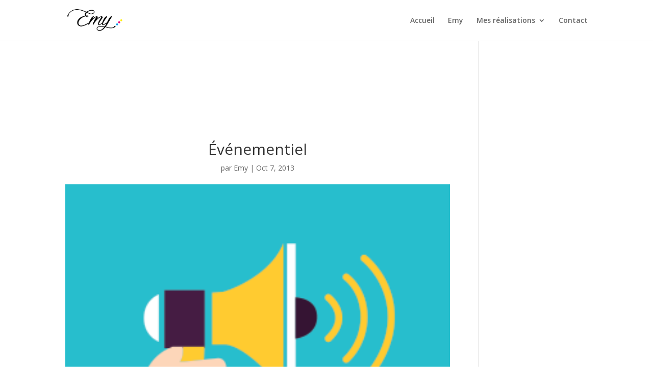

--- FILE ---
content_type: text/css
request_url: https://www.emy-com.fr/wp-content/plugins/zoo-shortcodes/shortcodes.css?ver=6.9
body_size: 7375
content:
/*-----------------------------------------------------------------------------------*/
/*	Column Styles
/*-----------------------------------------------------------------------------------*/

/*
 * Gridiculous
 *
 * A responsive grid boilerplate that takes you all the way from 1200px on down to 320px.
 *
 * created by c.bavota
 * released under GPL v2 & MIT License (http://en.wikipedia.org/wiki/MIT_License)
 *
 * September 24th, 2012
 */


/* =Clearfix by Nicolas Gallagher
-------------------------------------------------------------- */
.row:before,.row:after,.clearfix:before,.clearfix:after{content:'';display:table}
.row:after{clear:both}
.row,.clearfix{zoom:1}

/* =Gridiculous
-------------------------------------------------------------- */
*{-webkit-box-sizing:border-box;-moz-box-sizing:border-box;-ms-box-sizing:border-box;box-sizing:border-box}
/*body{font-size:100%;line-height:1.6875}*/
.grid{margin:0 auto;max-width:1200px;width:100%;position: relative; }
img{max-width:100%;height:auto !important;display:inline-block;margin-left:auto;margin-right:auto}
.wfull{width:100%;max-width:100%}
.w320{max-width:320px}
.w640{max-width:640px}
.w960{max-width:960px}
.row{width:100%;}
.row .row{width:auto;margin:0 -15px}
.c1{width:8.33%}
.c2{width:16.66%}
.c3{width:25%}
.c4{width:33.33%}
.c5{width:41.66%}
.c6{width:50%}
.c7{width:58.33%}
.c8{width:66.66%}
.c9{width:75%}
.c10{width:83.33%}
.c11{width:91.66%}
.c12{width:100%}
.c1,.c2,.c3,.c4,.c5,.c6,.c7,.c8,.c9,.c10,.c11,.c12{min-height:1px;float:left;padding-left:15px;padding-right:15px;position:relative; padding-bottom: 15px;padding-top: 15px;}
.s1{margin-left:8.33%}
.s2{margin-left:16.66%}
.s3{margin-left:25%}
.s4{margin-left:33.33%}
.s5{margin-left:41.66%}
.s6{margin-left:50%}
.s7{margin-left:58.33%}
.s8{margin-left:66.66%}
.s9{margin-left:75%}
.s10{margin-left:83.33%}
.s11{margin-left:91.66%}
.end{float:right!important}
.lt-ie8 .end{float:left!important}
.row:last-child{margin-bottom:0 !important}

/*Media querys at end of file */

/*-----------------------------------------------------------------------------------*/
/*	Skill Rating Styles
/*-----------------------------------------------------------------------------------*/
.barwrapper{
	width: 100%;
	position: relative;
	height: 22px;
	padding: 1px;
	margin-bottom: 10px;
	border: 1px dotted rgba(23,23,23,0.5);
}
.lt-ie9 .barwrapper {
  border: 1px dotted #171717;
}
.bar {
	height: 20px;
	width: 0px;
	max-width: 100%;
}
.skrollr .bar {
	-webkit-transition: width 1500ms ease;
	-moz-transition: width 1500ms ease;
	-ms-transition: width 1500ms ease;
	-o-transition: width 1500ms ease;
	transition: width 1500ms ease;
}
.bar > div{
	background: #2a2a2a;
	height: 18px;
}
.skilllevel{
	float: right;
}
.enabled{
	width: 100%;
}
.skilltitle{
	text-align: left;
	margin: 0;
}
.no-js .bar{ width: 100%; }

/*-----------------------------------------------------------------------------------*/
/*	Scroll Animation Styles
/*-----------------------------------------------------------------------------------*/
.scrollanimation{
	position: absolute;
	width: 100%;
	height: 100%;
}

/*-----------------------------------------------------------------------------------*/
/*	button Styles
/*-----------------------------------------------------------------------------------*/
.button{
  display: inline-block;
  font-size: 11px;
  font-weight: normal;
  letter-spacing: 3px;
  text-transform: uppercase;
  color: #fff;
  border: 2px solid;
  border-color: #2e2e2e;
  background-color: #2e2e2e;
  padding: 15px 45px 14px 45px;
  max-width: 100%;

}
.skrollr .button{
	-webkit-transition: background 200ms ease;
  -moz-transition: background 200ms ease;
  -ms-transition: background 200ms ease;
  -o-transition: background 200ms ease;
  transition: background 200ms ease;
}
.button:hover{
  background: transparent !important;
}
.transparent{
  color: #fff;
  border: 2px solid #fff !important;
  background: transparent !important;
}
.transparent:hover{
  color: #fff;
  background: rgba(255,255,255,0.2) !important;
}

/*-----------------------------------------------------------------------------------*/
/*	Social Networks Styles
/*-----------------------------------------------------------------------------------*/
.social-networks{
  list-style: none;
  margin:0;
  padding:0;
  text-align: left;

}
.social-networks li{
  display: inline-block;
  margin:0 20px 20px 0;
  position:relative;
  height:60px;
  width:60px;
}
footer .social-networks li{
  display: inline-block;
  margin:5px;
  position:relative;
  height:20px;
  width:20px;
}
.lt-ie8 footer .social-networks li{
	display: inline-block;
	*display: inline;
	zoom: 1;
	float: none;
}
footer .social-networks{
  width: 100%;
  text-align: center;
  line-height:20px;
  padding-top: 30px;
}
footer .social-networks li a{
  display: inline-block;
  text-indent:-9999px;
  height:20px;
  width:20px; 
}
.social-networks li a{
    display: inline-block;
  text-indent:-9999px;
   height:60px;
  width:60px; 
}
.skrollr .twitter,.skrollr .facebook,.skrollr .dribbble,.skrollr .youtube,.skrollr .instagram,.skrollr .vimeo,.skrollr .tumblr,.skrollr .wordpress,.skrollr .rss,.skrollr .google,.skrollr .flickr,.skrollr .linkedin,.skrollr .skype,.skrollr .dropbox{
 -webkit-transition: background-position 80ms ease, opacity 300ms ease;
  -moz-transition: background-position 80ms ease, opacity 300ms ease;
  -ms-transition: background-position 80ms ease, opacity 300ms ease;
  -o-transition: background-position 80ms ease, opacity 300ms ease;
  transition: background-position 80ms ease, opacity 300ms ease;
}

.twitter{background-image:url(images/twitter.png);}
.facebook{background-image:url(images/facebook.png);}
.dribbble{background-image:url(images/dribbble.png);}
.youtube{background-image:url(images/youtube.png);}
.instagram{background-image:url(images/instagram.png);}
.vimeo{background-image:url(images/vimeo.png);}
.tumblr{background-image:url(images/tumblr.png);}
.wordpress{background-image:url(images/wordpress.png);}
.rss{background-image:url(images/rss.png);}
.google{background-image:url(images/googleplus.png);}
.flickr{background-image:url(images/flickr.png);}
.linkedin{background-image:url(images/linkedin.png);}
.skype{background-image:url(images/skype.png);}
.dropbox{background-image:url(images/dropbox.png);}
.twitter:hover,.facebook:hover,.dribbble:hover,.youtube:hover,.instagram:hover,.vimeo:hover,.tumblr:hover,.wordpress:hover,.rss:hover,.google:hover,.flickr:hover,.linkedin:hover,.skype:hover,.dropbox:hover{
	background-position: 0 -60px;
}
footer .social-networks .twitter, footer .social-networks .facebook, footer .social-networks .dribbble, footer .social-networks .youtube, footer .social-networks .instagram, footer .social-networks .vimeo, footer .social-networks .tumblr, footer .social-networks .wordpress, footer .social-networks .rss, footer .social-networks .google, footer .social-networks .flickr, footer .social-networks .linkedin, footer .social-networks .skype, footer .social-networks .dropbox{
	background-size: 20px 40px;
    opacity: 0.8;
}
 footer .social-networks .twitter:hover, footer .social-networks .facebook:hover, footer .social-networks .dribbble:hover, footer .social-networks .youtube:hover, footer .social-networks .instagram:hover, footer .social-networks .vimeo:hover, footer .social-networks .tumblr:hover, footer .social-networks .wordpress:hover, footer .social-networks .rss:hover, footer .social-networks .google:hover, footer .social-networks .flickr:hover, footer .social-networks .linkedin:hover, footer .social-networks .skype:hover, footer .social-networks .dropbox:hover{
    background-position: 0 -20px;
    opacity: 1;
}

/*-----------------------------------------------------------------------------------*/
/*	Flex Slider Styles
/*-----------------------------------------------------------------------------------*/
/*
 * jQuery FlexSlider v2.0
 * http://www.woothemes.com/flexslider/
 *
 * Copyright 2012 WooThemes
 * Free to use under the GPLv2 license.
 * http://www.gnu.org/licenses/gpl-2.0.html
 *
 * Contributing author: Tyler Smith (@mbmufffin)
 */
/* Browser Resets */
.flex-container a:active,
.flexslider a:active,
.flex-container a:focus,
.flexslider a:focus, .relatedposts a:focus {outline: none;}
.slides,
.flex-control-nav,
.flex-direction-nav {margin: 0; padding: 0; list-style: none;} 

/* FlexSlider Necessary Styles
*********************************/ 
.flexslider,.relatedposts{margin: 0; padding: 0; }
.flexslider .slides > li ,.relatedposts .slides > li {display: none;} /* Hide the slides before the JS is loaded. Avoids image jumping */
.skrollr .flexslider .slides > li ,.skrollr .relatedposts .slides > li {  -webkit-backface-visibility: hidden;}
.flexslider .slides img {width: 100%; display: block;}
.flex-pauseplay span {text-transform: capitalize;}
.relatedposts .slides li {margin-right: 30px;}
/* Clearfix for the .slides element */
.slides:after {content: "."; display: block; clear: both; visibility: hidden; line-height: 0; height: 0;} 
html[xmlns] .slides {display: block;} 
* html .slides {height: 1%;}

/* No JavaScript Fallback */
/* If you are not using another script, such as Modernizr, make sure you
 * include js that eliminates this class on page load */
.no-js .slides > li:first-child {display: block;}


/* FlexSlider Default Theme
*********************************/
.flexslider, .relatedposts {margin: 0;  position: relative; zoom: 1;}
.flex-viewport {max-height: 2000px; }
.skrollr .flex-viewpor{-webkit-transition: all 1s ease; -moz-transition: all 1s ease; transition: all 1s ease;}
.loading .flex-viewport {max-height: 300px;}
.flexslider .slides, .relatedposts .slides {zoom: 1;}

.carousel li {margin-right: 5px}

/* Direction Nav */
.flex-direction-nav a{
	position: absolute;
	z-index: 3;
	margin-top: -35px;
	top: 50%;
	width: 100%;
}
.flex-direction-nav .flex-prev {
	left: 0;
	background: rgba(42,47,53,0.6) url(images/prev.png) no-repeat center center;
}
.flex-direction-nav .flex-next {
	right: 0;
	background: rgba(42,47,53,0.6) url(images/next.png) no-repeat center center;
}
.lt-ie9 .flex-direction-nav .flex-next {
	right: 0;
	background: #2e2e2e url(images/next.png) no-repeat center center;
}
.lt-ie9 .flex-direction-nav .flex-prev {
	left: 0;
	background: #2e2e2e url(images/prev.png) no-repeat center center;
}
.flex-direction-nav .flex-prev:hover {
	left: 0;
	background: url(images/prev.png) no-repeat 40% center;
}
.flex-direction-nav .flex-next:hover {
	right: 0;
	background: url(images/next.png) no-repeat 60% center;
}

.skrollr .flex-next, .skrollr .flex-prev {
	-webkit-transition: width 100ms ease;
	-moz-transition: width 100ms ease;
	-ms-transition: width 100ms ease;
	-o-transition: width 100ms ease;
	transition: width 100ms ease;
}
.flex-direction-nav a  {
	position: absolute;
	display: block;
	width: 0px;
	height: 70px;
	text-indent:-9999px;
}
.skrollr .flex-direction-nav a  {
	-webkit-transition: background 100ms ease;
	-moz-transition: background 100ms ease;
	-ms-transition: background 100ms ease;
	-o-transition: background 100ms ease;
	transition: background 100ms ease;
}
.flex-next {right: 0px;}
.flex-prev {left: 0px;}
.flexslider:hover .flex-next, .flexslider:hover .flex-prev{width: 30px;}

/* Testimonials Direction Nav */
#testimonials .flex-direction-nav a{
	position: absolute;
	z-index: 3;
	margin-top: -35px;
	top: 50%;
	width: 100%;
	opacity: 0.28;

}
.skrollr #testimonials .flex-direction-nav a{
	-webkit-transition: opacity 100ms ease;
	-moz-transition: opacity 100ms ease;
	-ms-transition: opacity 100ms ease;
	-o-transition: opacity 100ms ease;
	transition: opacity 100ms ease;
}
#testimonials .flex-direction-nav .flex-prev { background: transparent url(images/test-prev.png) no-repeat center right; }
#testimonials .flex-direction-nav .flex-next { background: transparent url(images/test-next.png) no-repeat center left; }
#testimonials .flex-direction-nav a:hover{opacity: 1;}
#testimonials .flex-direction-nav a  { width: 34px; }

/* Control Nav */
.flex-control-nav {width: 100%; position: absolute; bottom:0px; text-align: center; margin-bottom: 15px;}
.flex-control-nav li {margin: 0 6px; display: inline-block; zoom: 1; *display: inline;}
.flex-control-paging li a {width: 11px; height: 11px; display: block; border: 1px solid #2A2F35;  cursor: pointer; text-indent: -9999px;}
.flex-control-paging li a:hover { background: #2A2F35; }
.flex-control-paging li a.flex-active { background:  #2A2F35;  }

.flex-control-thumbs {margin: 5px 0 0; position: static; overflow: hidden;}
.flex-control-thumbs li {width: 25%; float: left; margin: 0;}
.flex-control-thumbs img {width: 100%; display: block; opacity: .7; cursor: pointer;}
.flex-control-thumbs img:hover {opacity: 1;}
.flex-control-thumbs .flex-active {opacity: 1; cursor: default;}



/*-----------------------------------------------------------------------------------*/
/*	Super Slider Styles
/*-----------------------------------------------------------------------------------*/
.slides-container video, .youtubeplayer, .youtubeplayer iframe{
    display: block;
    min-height: 100% !important;
    min-width: 100% !important;
    
}
.youtubeplayer, .youtubeplayer iframe{
	height: 100%;
}


#superslider_home{ height: 800px; }
#superslider_loading{ 
	width:24px;
	height: 24px;
	opacity: 0.7;
	background: url(images/loader.gif) no-repeat center center;
	position: absolute;
	top: 50%;
	left: 50%;
	margin: -12px 0px 0px -12px;
}
#slides .scrollable {
	*zoom: 1;
	position: relative;
	top: 0;
	left: 0;
	overflow-y: auto;
	-webkit-overflow-scrolling: touch;
	height: 100%;
}
#slides .scrollable:after {
	content: "";
	display: table;
	clear: both;
}
.slides-navigation {
	margin: -62px auto 0 auto;
	position: absolute;
	z-index: 3;
	top: 50%;
	width: 100%;
}
.slides-navigation a {
	position: absolute;
	display: block;
	width: 30px;
	height: 70px;
	text-indent:-9999px;
}
.skrollr .slides-navigation a {
	-webkit-transition: background 100ms ease;
	-moz-transition: background 100ms ease;
	-ms-transition: background 100ms ease;
	-o-transition: background 100ms ease;
	transition: background 100ms ease;
}
.slides-navigation a.prev{
	left: 0;
	background: rgba(42,47,53,0.6) url(images/prev.png) no-repeat center center;
}
.slides-navigation a.next{
	right: 0;
	background: rgba(42,47,53,0.6) url(images/next.png) no-repeat center center;
}
.lt-ie9 .slides-navigation a.prev{
	background: #2e2e2e url(images/prev.png) no-repeat center center;
}
.lt-ie9 .slides-navigation a.next{
	right: 0;
	background: #2e2e2e url(images/next.png) no-repeat center center;
}
.slides-navigation a.prev:hover{
	left: 0;
	background: url(images/prev.png) no-repeat 40% center;
}
.slides-navigation a.next:hover{
	right: 0;
	background: url(images/next.png) no-repeat 60% center;
}
.slides-pagination a:focus, .slides-navigation a:focus  {outline: none;}
.slides-pagination {
	position: absolute;
	z-index: 3;
	bottom: 100px;
	text-align: center;
	width: 100%;
}
.slides-pagination a {
	border: 2px solid #222;
	width: 10px;
	height: 10px;
	display: -moz-inline-stack;
	display: inline-block;
	vertical-align: middle;
	*vertical-align: auto;
	zoom: 1;
	*display: inline;
	margin: 2px;
	overflow: hidden;
	text-indent: -100%;
}
.slides-pagination a.current {background: #222;}
.captioninner{
	position: absolute;
	top: 50%;
	left: 0;
	width: 100%;
	text-align: center;
	padding: 0px 45px;
}

.slide-caption, .slide-caption .scrollanimation, .slide-caption h1,.slide-caption h2, .slide-caption h3, .slide-caption h4, .slide-caption h5, .slide-caption h6, .slide-caption p{
	width: 100%;
	text-align: center;
	color: #fff;
}
.slides-container li > img{
	margin-top: -40px;
}
.slide-caption{ 
	height: 100%;
	position: absolute;
	color: #fff;
}

.slides-container, .slides-navigation{  
	filter: alpha(opacity=0);
	-moz-opacity:0;
	-khtml-opacity:0;
	opacity:0;
}
.skrollr .slides-container, .skrollr .slides-navigation{  
	-webkit-transition: opacity 400ms ease;
	-moz-transition: opacity 400ms ease;
	-ms-transition: opacity 400ms ease;
	-o-transition: opacity 400ms ease;
	transition: opacity 400ms ease;
}
.no-js .slides-container li:first-child{ 
	filter: alpha(opacity=100);
	-moz-opacity:1;
	-khtml-opacity:1;
	opacity:1;
}
.no-js .slides-container{padding: 0;}
.no-js .slides-container li:not(:first-child) {display: none;}
.no-js .slides-container li{ list-style: none; }
.no-js #superslider_home .slides-container {
	opacity: 1; 
	position: relative; 
	height: 800px;
	overflow: hidden;
}
.no-js .slides-container li > img{ 
	margin: 0;
	position: absolute;
	min-height: 100%;
	width: auto;
	max-width: none;
	left: 0;
}
.no-js .slide-caption{padding-top: 200px;}
.no-js .slides-navigation{ display: none; }
#superslider_loading.unloaded{
	filter: alpha(opacity=0);
	-moz-opacity:0;
	-khtml-opacity:0;
	opacity:0;
}
.slides-container.loaded, .slides-navigation.loaded{
	filter: alpha(opacity=100);
	-moz-opacity:1;
	-khtml-opacity:1;
	opacity:1;
}


/*-----------------------------------------------------------------------------------*/
/*	Portfolio Styles
/*-----------------------------------------------------------------------------------*/
.portfolio-nav a:focus ,.mainnav a:focus {outline: none;}
.portfolio-nav {text-transform: uppercase;}
.portfolio-nav{
	width: 100%;
	padding: 0;
	list-style: none;
	border: 1px dotted rgba(23,23,23,0.5);
	margin:0px; 
	position: relative;
	z-index:9;

}
.lt-ie9 .portfolio-nav {
  border: 1px dotted #171717;
}
.portfolio-nav li {
	display: inline-block;
	margin: 1px;
}
.portfolio-nav li{
	display: inline-block;
	top: 0;
	text-decoration: none;
	letter-spacing: 2px;
	padding: 0px 25px;
	height: 48px;
	line-height: 48px;
	position: relative;
	text-transform: uppercase;
}
.portfolio-nav li:hover{
	background: #2e2e2e;
}

.portfolio-nav li{cursor: pointer;}
#filters{
 	margin: 0;
 	padding: 0;
 	line-height: 43px;
}
#portfolio-nav{
	display: block;
	position: relative;
	width: 100%;
	top: 0;
	height: 43px;
	letter-spacing: 1px;
	z-index: 9;
	border-bottom: 1px dotted rgba(23,23,23,0.5);
	margin-bottom: 30px;
	text-align: center;
}
#portfolio-nav a{
	text-decoration: none;
	text-transform: uppercase;
	padding: 0;
	color:black;
}
#portfolio-nav  ul{
	padding: 0;
	display: inline-block;
}
#portfolio-nav ul > li{float: left;}


#portfolioinner .mix{
	opacity: 0;
	display: none;
}
.no-js #portfolioinner .mix{
	opacity: 1;
	display: inline-block;
}
#portfolioinner{ 
	text-align: left;
	margin: 0;
	padding: 8px 1px 0px 1px; 
}
#portfolioinner li{
	width: 25%;
	max-width: 293px;
	height: 293px;
	margin-top: -8px;
	padding: 0;
	list-style: none;
	display: inline-block;
	position: relative;
	overflow: hidden;
}
.rift{
	width: 100%; 
	height: 100%;
	position: relative;
	overflow: hidden;
}
.skrollr .rift{
	backface-visibility:hidden;
	-webkit-backface-visibility:hidden; 
	-moz-backface-visibility:hidden; 
	-ms-backface-visibility:hidden;
}
.rift img {
	width: 100%;
	height: auto;
	opacity: 0;
}
.no-js .rift img {
	opacity: 1;
	position: relative;
	z-index: 99;
}
.no-js .rift:hover img{
	display: none;
}

.rift .caption a{
	position: absolute;
	display: block;
	top: 0;
	width: 100%;
	height: 100%; 
	padding-top: 48%;
	text-align: center;
	z-index: 0;
	letter-spacing: 1px;
	color: #fff; 
}
.rift span[class*="span"] {
	display: block;
	width: 100%;
	height: 51%;
	overflow: hidden;
	position: absolute;
	left: 0;
	z-index: 1;
}
.skrollr .rift span[class*="span"] {
	-webkit-transform: translate3d(0,0,0);
	-webkit-transition: -webkit-transform .25s; 
	-moz-transition: -moz-transform .25s; 
	transition: transform .25s; 
	-ms-transform: translate(0,0);
	-ms-transition: -ms-transform .25s; 
}
.rift span.top-span { top: 0; }
.rift span.btm-span { bottom: 0; }
.skrollr .rift:hover span.top-span {
	-webkit-transform: translate(0,-100%); 
	-moz-transform: translate(0,-100%); 
	transform: translate(0,-100%); 
	-ms-transform: translate(0,-100%);
}
.skrollr .rift:hover > span.btm-span {
	-webkit-transform: translate(0,100%); 
	-moz-transform: translate(0,100%); 
	transform: translate(0,100%); 
	-ms-transform: translate(0,100%);
}
.noSkrollr .rift:hover span{
	display: none;
}

.no-csstransitions .rift:hover span.top-span, .no-csstransitions .rift:hover > span.btm-span, .no-csstransitions .rift:hover img{
	display: none;
}
.rift {
	display: inline-block;
	cursor: pointer;
	margin: 0;
}
.loadernav{
	display: block;
	width: 100%;
	height: 50px;
	position: fixed;
	left: 0;
	top: 0;
	z-index: 1;
	background: #fff;
}
.hide{
  display: none;
  visibility: hidden;
}

/* Magnific Popup CSS
*********************************/ 
.mfp-content:after, .mfp-container:after{
	content: '';
	display: table;
	width: 100%;
	clear: both;
}
.mfp-content article > div, .single-portfolios article > div{
	padding: 140px 0px 90px 0px;
	text-align: center;
}
.mfp-content blockquote{ background: transparent; }
.mfp-s-loading .mfp-content article{ opacity: 0; }
.mfp-s-ready .mfp-content article{ opacity: 1; }
.skrollr .mfp-content article{
	-webkit-transition: opacity 400ms ease;
	-moz-transition: opacity 400ms ease;
	-ms-transition: opacity 400ms ease;
	-o-transition: opacity 400ms ease;
	transition: opacity 400ms ease;
}

.mfp-bg {
	top: 0;
	left: 0;
	width: 100%;
	height: 100%;
	overflow: hidden;
	position: fixed;
	background: #efefef;
	display: none !important;
}
.mfp-wrap {
	top: 0;
	left: 0;
	width: 100%;
	height: 100%;
	position: static !important;
	outline: none !important;
}
.mfp-container {
	text-align: center;
	position: absolute;
	width: 100%;
	min-height: 100%;
	left: 0;
	top: 0;
	padding: 0;
	-webkit-box-sizing: border-box;
	-moz-box-sizing: border-box;
	box-sizing: border-box; 
}
.mfp-container:before {
	content: '';
	display: inline-block;
	height: 100%;
	vertical-align: middle; 
	display: none !important;
}
.mfp-align-top .mfp-container:before {display: none !important; }
.mfp-content {
	position: relative;
	margin: 0 auto;
	text-align: left;
}
.mfp-inline-holder .mfp-content, .mfp-ajax-holder .mfp-content {
	width: 100%;
	min-height: 100%;
	cursor: auto; 
}
.mfp-ajax-cur { cursor: progress; }
.mfp-zoom-out-cur,
.mfp-zoom-out-cur .mfp-image-holder .mfp-close {
	cursor: -moz-zoom-out;
	cursor: -webkit-zoom-out;
	cursor: zoom-out; 
}
.mfp-zoom {
	cursor: pointer;
	cursor: -webkit-zoom-in;
	cursor: -moz-zoom-in;
	cursor: zoom-in; 
}
.mfp-auto-cursor .mfp-content {cursor: auto; }
.mfp-close,
.mfp-arrow,

.mfp-counter {
	-webkit-user-select: none;
	-moz-user-select: none;
	user-select: none;
	z-index: 2; 
}
.skrollr .mfp-counter {
	-webkit-transition: background-color 100ms ease;
	-moz-transition: background-color 100ms ease;
	-ms-transition: background-color 100ms ease;
	-o-transition: background-color 100ms ease;
	transition: background-color 100ms ease;
}
.mfp-loading.mfp-figure { display: none; }
.mfp-hide { display: none !important; }
.mfp-preloader {
	position: absolute;
	top: 50%;
	opacity: 0.7;
	text-indent: -9999px;
	width: 100%;
	height: 50px;
	margin-top: -25px;
	background: url(images/loader.gif) no-repeat center center;
}
.mfp-preloader a { color: #cccccc; }
.mfp-preloader a:hover { color: white; }
.mfp-s-ready .mfp-preloader { display: none; }
.mfp-s-error .mfp-content { display: none; }
button.mfp-close, button.mfp-arrow {
	overflow: visible;
	cursor: pointer;
	border: 0;
	-webkit-appearance: none;
	display: block;
	padding: 0;
}
button::-moz-focus-inner {
	padding: 0;
	border: 0; 
}
.mfp-close:hover{ background: url(images/close.png) no-repeat 0px -50px; }
.mfp-close {
	width: 50px;
	height: 50px;
	position: relative;
	float: right;
	background: transparent url(images/close.png) no-repeat 0px 0px;
	text-indent: -9999px;
	border-left: 1px solid #f0f0f0;
}
.mfp-close-btn-in .mfp-close { color: #333333; }
.mfp-image-holder .mfp-close, .mfp-iframe-holder .mfp-close {
	color: white;
	right: -6px;
	text-align: right;
	padding-right: 6px;
	width: 100%; 
}
.mfp-counter {
	position: absolute;
	top: 0;
	right: 0;
	color: #cccccc;
	font-size: 12px;
	line-height: 18px; 
}
.mfp-arrow {
	position: relative;
	margin: 0;
	float: left;
	padding: 0;
	width: 50px;
	height: 50px;
}
.mfp-arrow:hover, .mfp-arrow:focus { opacity: 1; }
.mfp-arrow-left { background: url(images/portfolio-prev.png) no-repeat 0px 0px; }
.mfp-arrow-right { background: url(images/portfolio-next.png) no-repeat 0px 0px; }
.mfp-arrow-left:hover { background: url(images/portfolio-prev.png) no-repeat 0px -50px; }
.mfp-arrow-right:hover { background: url(images/portfolio-next.png) no-repeat 0px -50px; }
.mfp-iframe-holder {
	padding-top: 40px;
	padding-bottom: 40px; 
}
.mfp-iframe-holder .mfp-content {
	line-height: 0;
	width: 100%;
	max-width: 900px; 
}
.mfp-iframe-scaler {
	width: 100%;
	height: 0;
	overflow: hidden;
	padding-top: 56.25%; 
}
.mfp-iframe-scaler iframe {
	position: absolute;
	display: block;
	top: 0;
	left: 0;
	width: 100%;
	height: 100%;
	box-shadow: 0 0 8px rgba(0, 0, 0, 0.6);
	background: black; 
}
.mfp-iframe-holder .mfp-close { top: -40px; }
/* Main image in popup */
img.mfp-img {
	width: auto;
	max-width: 100%;
	height: auto;
	display: block;
	line-height: 0;
	-webkit-box-sizing: border-box;
	-moz-box-sizing: border-box;
	box-sizing: border-box;
	padding: 40px 0 40px;
	margin: 0 auto; 
}
/* The shadow behind the image */
.mfp-figure:after {
	content: '';
	position: absolute;
	left: 0;
	top: 40px;
	bottom: 40px;
	display: block;
	right: 0;
	width: auto;
	height: auto;
	z-index: -1;
	box-shadow: 0 0 8px rgba(0, 0, 0, 0.6);
	background: #444444; 
}
.mfp-figure { line-height: 0; }
.mfp-bottom-bar {
	margin-top: -36px;
	position: absolute;
	top: 100%;
	left: 0;
	width: 100%;
	cursor: auto; 
}
.mfp-title {
	text-align: left;
	line-height: 18px;
	color: #f3f3f3;
	word-break: break-word;
	padding-right: 36px; 
}
.mfp-figure small {
	color: #bdbdbd;
	display: block;
	font-size: 12px;
	line-height: 14px; 
}
.mfp-image-holder .mfp-content { max-width: 100%; }
.mfp-gallery .mfp-image-holder .mfp-figure { cursor: pointer; }
.no-js .type-portfolios{
	padding: 55px 0px;
}
.no-js .single-portfolios .mainLogo{ padding:10px 0px;}

/*-----------------------------------------------------------------------------------*/
/*	Parallax Section Styles
/*-----------------------------------------------------------------------------------*/
.parallaxSection{
	width: 100%;
	height: 450px;
	background-attachment: fixed;
	-webkit-background-size: cover;
	-moz-background-size: cover;
	-o-background-size: cover;
	background-size: cover;
}
.parallaxSection > div{
	width: 100%;
	height: 450px;;
	position: relative;
	overflow: hidden;
}
.parallaxSection .scrollanimation{
	width: 100%;
	text-align: center;
}
.parallaxSection h1, .color-parallax-content h1{
	width: 100%;
	z-index: 10;
	margin-bottom: 0.1em;
}
.fancy{
	font-size:19px; 
	font-family:serif;
	color: #fff;
}
.color-parallax-content{
	position: absolute;
	width: 100%;
	z-index: 1;
	text-align: center;
}
.color-parallax-container{
	height: 450px;
	overflow: hidden;
}
.color-parallax-background{
	opacity: 0.3;
	filter: alpha(opacity=30);
	background-attachment: scroll;
	min-height: 600px;
}
.parallaxSection > div > h1, .parallaxSection > div > h2, .parallaxSection > div > h3, .parallaxSection > div > h4, .parallaxSection > div > h5, .parallaxSection > div > h6{ margin-top: 200px; color: #fff !important;}
.color-parallax-content h1, .color-parallax-content h2, .color-parallax-content h3, .color-parallax-content h4, .color-parallax-content h5, .color-parallax-content h6{ margin-top: 200px; color: #fff !important;}
.parallaxSection .scrollanimation h1, .parallaxSection .scrollanimation h2, .parallaxSection .scrollanimation h3, .parallaxSection .scrollanimation h4, .parallaxSection .scrollanimation h5,.parallaxSection .scrollanimation h6{color: #fff !important;}
.no-js .parallaxSection .scrollanimation h1, .no-js .parallaxSection .scrollanimation h2, .no-js .parallaxSection .scrollanimation h3, .no-js .parallaxSection .scrollanimation h4, .no-js .parallaxSection .scrollanimation h5,.no-js .parallaxSection .scrollanimation h6{margin-top: 200px; color: #fff !important;}
.noSkrollr .parallaxSection .scrollanimation h1, .noSkrollr .parallaxSection .scrollanimation h2, .noSkrollr .parallaxSection .scrollanimation h3, .noSkrollr .parallaxSection .scrollanimation h4,.noSkrollr .parallaxSection .scrollanimation h5,.noSkrollr .parallaxSection .scrollanimation h6{margin-top: 200px; color: #fff !important;}
.no-js .iconholder{margin-top: 100px;}
 .noSkrollr .parallaxSection, .noSkrollr .parallaxBackground{background-attachment: scroll;}
/*-----------------------------------------------------------------------------------*/
/*	Parallax Background Styles
/*-----------------------------------------------------------------------------------*/
.parallaxBackground{
  position:static;
  min-width: 100%;
  height: 100%;
  min-height: 800px;
  padding: 100px 0px;
 background-attachment: fixed; 
 background-position: 50% 50%;
 -webkit-background-size: cover;
  -moz-background-size: cover;
  -o-background-size: cover;
  background-size: cover;
}

.parallaxBackground:after{
  content: '';
  display: table;
  width: 100%;
  clear: both;
}
.parallaxBackground > div{
  position: relative;
}

.noSkrollr .parallaxSection, .noSkrollr .color-parallax-background{ background-position:50% 50% !important;}
.noSkrollr div.page, .noSkrollr .parallaxBackground{ background-attachment: scroll !important; }


/*-----------------------------------------------------------------------------------*/
/*	Tabs Styles
/*-----------------------------------------------------------------------------------*/
.tabs a:focus{outline: none;}
.tabs-content > li{ 
	display:none; 
	list-style-type: none;
}
.no-js .tabcontent{
	height: auto;
	clear: both;
	padding-top: 60px;
}
.no-js .tabcontent:after{
	content: '';
	display: table;
	clear: both;
}
.no-js .tabs{margin-bottom: -60px;}
.tabs-content > li.active{ display: block;}
.tabs-content{ padding: 0; }
.tabs{
	text-transform: uppercase; 
	width: 100%;
	padding: 0;
	margin: 0px;
	list-style: none;
	border: 1px dotted rgba(23,23,23,0.5);
	position: relative;
	z-index:9;

}
.lt-ie9 .tabs{
  border: 1px dotted #171717;
}
.tabs li{
	display: inline-block;
	
}
.tabs li a{
	display: inline-block;
	top: 0;
	text-decoration: none;
	letter-spacing: 2px;
	padding: 0px 25px;
	margin:1px;
	height: 48px;
	line-height: 48px;
	position: relative;
	text-transform: uppercase;
}
.tabs li a:hover{
	background: #2e2e2e;
}
.active{
	color: #fff !important;
}
.tabs li a:after{
	right: 1px;
}
#the-clients img{
	display: block;
}

/*-----------------------------------------------------------------------------------*/
/*	Google Map Styles
/*-----------------------------------------------------------------------------------*/
.googlemap { 
	position: relative; 
	max-width: inherit; 
}
.googlemap .map_canvas { 
	width: 100%; 
	height: 100%; 
}
.googlemap .map_canvas h3 { 
	margin: 0 0 10px; font-size: 14px; 
}
.map_canvas img { 
	max-width: none !important 
}
.no-js .map_canvas{
	background: #efefef;
}

/*-----------------------------------------------------------------------------------*/
/*	Testimonials Styles
/*-----------------------------------------------------------------------------------*/

#testimonials{
	text-align: center;
	margin-top: 60px;
}
#testimonials blockquote{
	background: transparent;
	border: none;
}
#testimonials blockquote .testimonial-avatar{
	display: inline-block;
	overflow: hidden;
	width: 116px ;
	height: 116px ;
	border:8px solid #fff;
  	border-radius: 50%;
  	-webkit-border-radius: 58px; 
	-moz-border-radius: 58px; 
	border-radius: 58px;
	margin-top: -100px;
}
#testimonials .flex-viewport{ overflow: visible !important; }
#testimonials cite{
	display: block;
	margin-top: 20px;
}
#testimonials cite span{
	display: block;
	font-style: italic;
}

/* ==========================================================================
   Media query for 960 Screens - sets nested grids to 100%
   ========================================================================== */
@media only screen and (max-width:960px){
.row .row .c1,.row .row .c2,.row .row .c3,.row .row .c4,.row .row .c5,.row .row .c6,.row .row .c7,.row .row .c8,.row .row .c9,.row .row .c10,.row .row .c11,.row .row .c12{width:100%;margin-bottom:20px}
.row .row > div:last-child{margin-bottom:0 !important}
#portfolioinner{ text-align: center; }
#portfolioinner li{ width: 33.33%; }
}

/* ==========================================================================
   Media query for iPad and tablets portrait
   ========================================================================== */

/*@media handheld, only screen and (max-width: 768px), only screen and (max-device-width: 768px) and (orientation:portrait){*/
@media handheld, only screen and (max-width: 768px), only screen and (max-device-width: 768px) {

.row{
	margin-bottom:0!important
}
.slides-navigation a, .flex-direction-nav a { height: 50px; }
.slides-navigation {  margin-top:-51px; }
.flex-direction-nav a{margin-top:-25px;}

.c1,.c2,.c3,.c4,.c5,.c6,.c7,.c8,.c9,.c10,.c11,.c12{
	width:100%;
	margin-right:0;
	margin-left:0;
	margin-bottom:20px;
}

.captioninner .c1,.captioninner .c2,.captioninner .c3,.captioninner .c4,.captioninner .c5,.captioninner .c6,.captioninner .c7,.captioninner .c8,.captioninner .c9,.captioninner .c10,.captioninner .c11,.captioninner .c12{
	padding: 0;
}
#portfolioinner li{ width: 33.33%; }
.flex-direction-nav .flex-prev {opacity: 1; left: 0;}
.flex-direction-nav .flex-next {opacity: 1; right: 0;}
footer .social-networks{ 
	float: none;
	margin: 0px 0px 0px -5px; 
}

}



/* ==========================================================================
   Media query for iPhone and smartphone landscape
   ========================================================================== */

@media handheld, only screen and (max-width: 568px), only screen and (max-device-width: 568px){
#portfolioinner li{ width: 50%; }

}

/* ==========================================================================
   Media query for iPhone and smartphone portrait
   ========================================================================== */

@media handheld, only screen and (max-width: 320px), only screen and (max-device-width: 320px){
.tabcontent .c1, .tabcontent .c2 , .tabcontent .c3, .tabcontent .c4, .tabcontent .c5, .tabcontent .c6{
	width:100%;
	margin-right:0;
	margin-left:0;
	margin-bottom:20px;
}
#portfolioinner li{ width: 100%; }

}

/* ==========================================================================
   Media query retina display
   ========================================================================== */
@media all and (-webkit-min-device-pixel-ratio: 1.5) {
  
.twitter{background-image:url(images/twitter@2x.png); background-size: 60px 120px;}
.facebook{background-image:url(images/facebook@2x.png); background-size: 60px 120px;}
.dribbble{background-image:url(images/dribbble@2x.png); background-size: 60px 120px;}
.youtube{background-image:url(images/youtube@2x.png); background-size: 60px 120px;}
.instagram{background-image:url(images/instagram@2x.png); background-size: 60px 120px;}
.vimeo{background-image:url(images/vimeo@2x.png); background-size: 60px 120px;}
.tumblr{background-image:url(images/tumblr@2x.png); background-size: 60px 120px;}
.wordpress{background-image:url(images/wordpress@2x.png); background-size: 60px 120px;}
.rss{background-image:url(images/rss@2x.png); background-size: 60px 120px;}
.google{background-image:url(images/googleplus@2x.png); background-size: 60px 120px;}
.flickr{background-image:url(images/flickr@2x.png); background-size: 60px 120px;}
.linkedin{background-image:url(images/linkedin@2x.png); background-size: 60px 120px;}
.skype{background-image:url(images/skype@2x.png); background-size: 60px 120px;}
.dropbox{background-image:url(images/dropbox@2x.png); background-size: 60px 120px;}
.mfp-close:hover{ background: url(images/close@2x.png) no-repeat 0px -50px; background-size: 50px 100px;}
.mfp-close { background: transparent url(images/close@2x.png) no-repeat 0px 0px; background-size: 50px 100px;}
.mfp-preloader, #superslider_loading { background: url(images/loader@2x.gif) no-repeat center center; background-size: 24px 24px;}
.flex-direction-nav .flex-prev {background: rgba(42,47,53,0.6) url(images/prev@2x.png) no-repeat center center;
	background-size: 8px 15px;
}
.flex-direction-nav .flex-next {
	background: rgba(42,47,53,0.6) url(images/next@2x.png) no-repeat center center;
	background-size: 8px 15px;
}
.lt-ie9 .flex-direction-nav .flex-next {
	background: #2e2e2e url(images/next@2x.png) no-repeat center center;
	background-size: 8px 15px;
}
.lt-ie9 .flex-direction-nav .flex-prev {
	background: #2e2e2e url(images/prev@2x.png) no-repeat center center;
	background-size: 8px 15px;
}
.flex-direction-nav .flex-prev:hover {
	background: url(images/prev@2x.png) no-repeat 40% center;
	background-size: 8px 15px;
}
.flex-direction-nav .flex-next:hover {
	background: url(images/next@2x.png) no-repeat 60% center;
	background-size: 8px 15px;
}
.mfp-arrow-left { 
	background: url(images/portfolio-prev@2x.png) no-repeat 0px 0px; 
	background-size: 50px 100px;
}
.mfp-arrow-right {
	background: url(images/portfolio-next@2x.png) no-repeat 0px 0px; 
	background-size: 50px 100px;
}
.mfp-arrow-left:hover { 
	background: url(images/portfolio-prev@2x.png) no-repeat 0px -50px; 
	background-size: 50px 100px;
}
.mfp-arrow-right:hover { 
	background: url(images/portfolio-next@2x.png) no-repeat 0px -50px; 
	background-size: 50px 100px;
}
.slides-navigation a.prev{
	background: rgba(42,47,53,0.6) url(images/prev@2x.png) no-repeat center center;
	background-size: 8px 15px;
}
.slides-navigation a.next{
	background: rgba(42,47,53,0.6) url(images/next@2x.png) no-repeat center center;
	background-size: 8px 15px;
}
.lt-ie9 .slides-navigation a.prev{
	background: #2e2e2e url(images/prev@2x.png) no-repeat center center;
	background-size: 8px 15px;
}
.lt-ie9 .slides-navigation a.next{
	background: #2e2e2e url(images/next@2x.png) no-repeat center center;
	background-size: 8px 15px;
}
.slides-navigation a.prev:hover{
	background: url(images/prev@2x.png) no-repeat 40% center;
	background-size: 8px 15px;
}
.slides-navigation a.next:hover{
	background: url(images/next@2x.png) no-repeat 60% center;
	background-size: 8px 15px;
}
#testimonials .flex-direction-nav .flex-prev { 
	background: transparent url(images/test-prev@2x.png) no-repeat center right; 
	background-size: 14px 40px;
}
#testimonials .flex-direction-nav .flex-next { 
	background: transparent url(images/test-next@2x.png) no-repeat center left;
	background-size: 14px 40px;
}

}	
